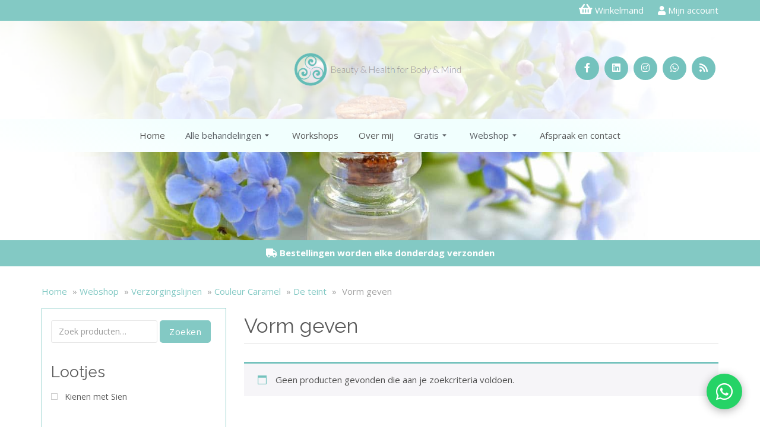

--- FILE ---
content_type: text/html; charset=UTF-8
request_url: https://puurchantel.nl/product-categorie/couleur-caramel/de-teint/vorm-geven/
body_size: 19517
content:

<!doctype html>
<html lang="nl-NL">
  <head>
  <meta charset="utf-8">
  <meta http-equiv="x-ua-compatible" content="ie=edge">
  <meta name="viewport" content="width=device-width, initial-scale=1">
  <meta name='robots' content='index, follow, max-image-preview:large, max-snippet:-1, max-video-preview:-1' />

	<!-- This site is optimized with the Yoast SEO plugin v26.6 - https://yoast.com/wordpress/plugins/seo/ -->
	<title>Vorm geven Archieven - Puur Chantel | Schoonheidssalon Dordrecht</title>
	<link rel="canonical" href="https://puurchantel.nl/product-categorie/verzorgingslijnen/couleur-caramel/de-teint/vorm-geven/" />
	<meta property="og:locale" content="nl_NL" />
	<meta property="og:type" content="article" />
	<meta property="og:title" content="Vorm geven Archieven - Puur Chantel | Schoonheidssalon Dordrecht" />
	<meta property="og:url" content="https://puurchantel.nl/product-categorie/verzorgingslijnen/couleur-caramel/de-teint/vorm-geven/" />
	<meta property="og:site_name" content="Puur Chantel | Schoonheidssalon Dordrecht" />
	<meta name="twitter:card" content="summary_large_image" />
	<script type="application/ld+json" class="yoast-schema-graph">{"@context":"https://schema.org","@graph":[{"@type":"CollectionPage","@id":"https://puurchantel.nl/product-categorie/verzorgingslijnen/couleur-caramel/de-teint/vorm-geven/","url":"https://puurchantel.nl/product-categorie/verzorgingslijnen/couleur-caramel/de-teint/vorm-geven/","name":"Vorm geven Archieven - Puur Chantel | Schoonheidssalon Dordrecht","isPartOf":{"@id":"https://puurchantel.nl/#website"},"breadcrumb":{"@id":"https://puurchantel.nl/product-categorie/verzorgingslijnen/couleur-caramel/de-teint/vorm-geven/#breadcrumb"},"inLanguage":"nl-NL"},{"@type":"BreadcrumbList","@id":"https://puurchantel.nl/product-categorie/verzorgingslijnen/couleur-caramel/de-teint/vorm-geven/#breadcrumb","itemListElement":[{"@type":"ListItem","position":1,"name":"Home","item":"https://puurchantel.nl/"},{"@type":"ListItem","position":2,"name":"Webshop","item":"https://puurchantel.nl/webshop/"},{"@type":"ListItem","position":3,"name":"Verzorgingslijnen","item":"https://puurchantel.nl/product-categorie/verzorgingslijnen/"},{"@type":"ListItem","position":4,"name":"Couleur Caramel","item":"https://puurchantel.nl/product-categorie/verzorgingslijnen/couleur-caramel/"},{"@type":"ListItem","position":5,"name":"De teint","item":"https://puurchantel.nl/product-categorie/verzorgingslijnen/couleur-caramel/de-teint/"},{"@type":"ListItem","position":6,"name":"Vorm geven"}]},{"@type":"WebSite","@id":"https://puurchantel.nl/#website","url":"https://puurchantel.nl/","name":"Puur Chantel | Schoonheidssalon Dordrecht","description":"","potentialAction":[{"@type":"SearchAction","target":{"@type":"EntryPoint","urlTemplate":"https://puurchantel.nl/?s={search_term_string}"},"query-input":{"@type":"PropertyValueSpecification","valueRequired":true,"valueName":"search_term_string"}}],"inLanguage":"nl-NL"}]}</script>
	<!-- / Yoast SEO plugin. -->


		<!-- This site uses the Google Analytics by MonsterInsights plugin v9.11.0 - Using Analytics tracking - https://www.monsterinsights.com/ -->
							<script src="//www.googletagmanager.com/gtag/js?id=G-JGL0L5TS98"  data-cfasync="false" data-wpfc-render="false" type="text/javascript" async></script>
			<script data-cfasync="false" data-wpfc-render="false" type="text/javascript">
				var mi_version = '9.11.0';
				var mi_track_user = true;
				var mi_no_track_reason = '';
								var MonsterInsightsDefaultLocations = {"page_location":"https:\/\/puurchantel.nl\/product-categorie\/couleur-caramel\/de-teint\/vorm-geven\/"};
								if ( typeof MonsterInsightsPrivacyGuardFilter === 'function' ) {
					var MonsterInsightsLocations = (typeof MonsterInsightsExcludeQuery === 'object') ? MonsterInsightsPrivacyGuardFilter( MonsterInsightsExcludeQuery ) : MonsterInsightsPrivacyGuardFilter( MonsterInsightsDefaultLocations );
				} else {
					var MonsterInsightsLocations = (typeof MonsterInsightsExcludeQuery === 'object') ? MonsterInsightsExcludeQuery : MonsterInsightsDefaultLocations;
				}

								var disableStrs = [
										'ga-disable-G-JGL0L5TS98',
									];

				/* Function to detect opted out users */
				function __gtagTrackerIsOptedOut() {
					for (var index = 0; index < disableStrs.length; index++) {
						if (document.cookie.indexOf(disableStrs[index] + '=true') > -1) {
							return true;
						}
					}

					return false;
				}

				/* Disable tracking if the opt-out cookie exists. */
				if (__gtagTrackerIsOptedOut()) {
					for (var index = 0; index < disableStrs.length; index++) {
						window[disableStrs[index]] = true;
					}
				}

				/* Opt-out function */
				function __gtagTrackerOptout() {
					for (var index = 0; index < disableStrs.length; index++) {
						document.cookie = disableStrs[index] + '=true; expires=Thu, 31 Dec 2099 23:59:59 UTC; path=/';
						window[disableStrs[index]] = true;
					}
				}

				if ('undefined' === typeof gaOptout) {
					function gaOptout() {
						__gtagTrackerOptout();
					}
				}
								window.dataLayer = window.dataLayer || [];

				window.MonsterInsightsDualTracker = {
					helpers: {},
					trackers: {},
				};
				if (mi_track_user) {
					function __gtagDataLayer() {
						dataLayer.push(arguments);
					}

					function __gtagTracker(type, name, parameters) {
						if (!parameters) {
							parameters = {};
						}

						if (parameters.send_to) {
							__gtagDataLayer.apply(null, arguments);
							return;
						}

						if (type === 'event') {
														parameters.send_to = monsterinsights_frontend.v4_id;
							var hookName = name;
							if (typeof parameters['event_category'] !== 'undefined') {
								hookName = parameters['event_category'] + ':' + name;
							}

							if (typeof MonsterInsightsDualTracker.trackers[hookName] !== 'undefined') {
								MonsterInsightsDualTracker.trackers[hookName](parameters);
							} else {
								__gtagDataLayer('event', name, parameters);
							}
							
						} else {
							__gtagDataLayer.apply(null, arguments);
						}
					}

					__gtagTracker('js', new Date());
					__gtagTracker('set', {
						'developer_id.dZGIzZG': true,
											});
					if ( MonsterInsightsLocations.page_location ) {
						__gtagTracker('set', MonsterInsightsLocations);
					}
										__gtagTracker('config', 'G-JGL0L5TS98', {"forceSSL":"true","anonymize_ip":"true"} );
										window.gtag = __gtagTracker;										(function () {
						/* https://developers.google.com/analytics/devguides/collection/analyticsjs/ */
						/* ga and __gaTracker compatibility shim. */
						var noopfn = function () {
							return null;
						};
						var newtracker = function () {
							return new Tracker();
						};
						var Tracker = function () {
							return null;
						};
						var p = Tracker.prototype;
						p.get = noopfn;
						p.set = noopfn;
						p.send = function () {
							var args = Array.prototype.slice.call(arguments);
							args.unshift('send');
							__gaTracker.apply(null, args);
						};
						var __gaTracker = function () {
							var len = arguments.length;
							if (len === 0) {
								return;
							}
							var f = arguments[len - 1];
							if (typeof f !== 'object' || f === null || typeof f.hitCallback !== 'function') {
								if ('send' === arguments[0]) {
									var hitConverted, hitObject = false, action;
									if ('event' === arguments[1]) {
										if ('undefined' !== typeof arguments[3]) {
											hitObject = {
												'eventAction': arguments[3],
												'eventCategory': arguments[2],
												'eventLabel': arguments[4],
												'value': arguments[5] ? arguments[5] : 1,
											}
										}
									}
									if ('pageview' === arguments[1]) {
										if ('undefined' !== typeof arguments[2]) {
											hitObject = {
												'eventAction': 'page_view',
												'page_path': arguments[2],
											}
										}
									}
									if (typeof arguments[2] === 'object') {
										hitObject = arguments[2];
									}
									if (typeof arguments[5] === 'object') {
										Object.assign(hitObject, arguments[5]);
									}
									if ('undefined' !== typeof arguments[1].hitType) {
										hitObject = arguments[1];
										if ('pageview' === hitObject.hitType) {
											hitObject.eventAction = 'page_view';
										}
									}
									if (hitObject) {
										action = 'timing' === arguments[1].hitType ? 'timing_complete' : hitObject.eventAction;
										hitConverted = mapArgs(hitObject);
										__gtagTracker('event', action, hitConverted);
									}
								}
								return;
							}

							function mapArgs(args) {
								var arg, hit = {};
								var gaMap = {
									'eventCategory': 'event_category',
									'eventAction': 'event_action',
									'eventLabel': 'event_label',
									'eventValue': 'event_value',
									'nonInteraction': 'non_interaction',
									'timingCategory': 'event_category',
									'timingVar': 'name',
									'timingValue': 'value',
									'timingLabel': 'event_label',
									'page': 'page_path',
									'location': 'page_location',
									'title': 'page_title',
									'referrer' : 'page_referrer',
								};
								for (arg in args) {
																		if (!(!args.hasOwnProperty(arg) || !gaMap.hasOwnProperty(arg))) {
										hit[gaMap[arg]] = args[arg];
									} else {
										hit[arg] = args[arg];
									}
								}
								return hit;
							}

							try {
								f.hitCallback();
							} catch (ex) {
							}
						};
						__gaTracker.create = newtracker;
						__gaTracker.getByName = newtracker;
						__gaTracker.getAll = function () {
							return [];
						};
						__gaTracker.remove = noopfn;
						__gaTracker.loaded = true;
						window['__gaTracker'] = __gaTracker;
					})();
									} else {
										console.log("");
					(function () {
						function __gtagTracker() {
							return null;
						}

						window['__gtagTracker'] = __gtagTracker;
						window['gtag'] = __gtagTracker;
					})();
									}
			</script>
							<!-- / Google Analytics by MonsterInsights -->
		<style id='wp-img-auto-sizes-contain-inline-css' type='text/css'>
img:is([sizes=auto i],[sizes^="auto," i]){contain-intrinsic-size:3000px 1500px}
/*# sourceURL=wp-img-auto-sizes-contain-inline-css */
</style>
<link rel='stylesheet' id='wc-points-and-rewards-blocks-integration-css' href='https://puurchantel.nl/wp-content/plugins/woocommerce-points-and-rewards/build/style-index.css?ver=1.8.18' type='text/css' media='all' />
<style id='classic-theme-styles-inline-css' type='text/css'>
/*! This file is auto-generated */
.wp-block-button__link{color:#fff;background-color:#32373c;border-radius:9999px;box-shadow:none;text-decoration:none;padding:calc(.667em + 2px) calc(1.333em + 2px);font-size:1.125em}.wp-block-file__button{background:#32373c;color:#fff;text-decoration:none}
/*# sourceURL=/wp-includes/css/classic-themes.min.css */
</style>
<link rel='stylesheet' id='woocommerce-layout-css' href='https://puurchantel.nl/wp-content/plugins/woocommerce/assets/css/woocommerce-layout.css?ver=10.4.3' type='text/css' media='all' />
<link rel='stylesheet' id='woocommerce-smallscreen-css' href='https://puurchantel.nl/wp-content/plugins/woocommerce/assets/css/woocommerce-smallscreen.css?ver=10.4.3' type='text/css' media='only screen and (max-width: 768px)' />
<link rel='stylesheet' id='woocommerce-general-css' href='https://puurchantel.nl/wp-content/plugins/woocommerce/assets/css/woocommerce.css?ver=10.4.3' type='text/css' media='all' />
<style id='woocommerce-inline-inline-css' type='text/css'>
.woocommerce form .form-row .required { visibility: visible; }
/*# sourceURL=woocommerce-inline-inline-css */
</style>
<link rel='preload' as='font' type='font/woff2' crossorigin='anonymous' id='tinvwl-webfont-font-css' href='https://puurchantel.nl/wp-content/plugins/ti-woocommerce-wishlist/assets/fonts/tinvwl-webfont.woff2?ver=xu2uyi'  media='all' />
<link rel='stylesheet' id='tinvwl-webfont-css' href='https://puurchantel.nl/wp-content/plugins/ti-woocommerce-wishlist/assets/css/webfont.min.css?ver=2.11.1' type='text/css' media='all' />
<link rel='stylesheet' id='tinvwl-css' href='https://puurchantel.nl/wp-content/plugins/ti-woocommerce-wishlist/assets/css/public.min.css?ver=2.11.1' type='text/css' media='all' />
<link rel='stylesheet' id='mollie-applepaydirect-css' href='https://puurchantel.nl/wp-content/plugins/mollie-payments-for-woocommerce/public/css/mollie-applepaydirect.min.css?ver=1767694575' type='text/css' media='screen' />
<link rel='stylesheet' id='sage/css-css' href='https://puurchantel.nl/wp-content/themes/netbeauty/dist/styles/main-36f79097ff.css' type='text/css' media='all' />
<link rel='stylesheet' id='sage/custom-css-css' href='https://puurchantel.nl/wp-content/cache/busting/333/wp-content/themes/netbeauty/lib/custom-styles.css.css' type='text/css' media='all' />
<link rel='stylesheet' id='prdctfltr-css' href='https://puurchantel.nl/wp-content/plugins/prdctfltr/includes/css/styles.css?ver=8.3.0' type='text/css' media='all' />
<style id='rocket-lazyload-inline-css' type='text/css'>
.rll-youtube-player{position:relative;padding-bottom:56.23%;height:0;overflow:hidden;max-width:100%;}.rll-youtube-player:focus-within{outline: 2px solid currentColor;outline-offset: 5px;}.rll-youtube-player iframe{position:absolute;top:0;left:0;width:100%;height:100%;z-index:100;background:0 0}.rll-youtube-player img{bottom:0;display:block;left:0;margin:auto;max-width:100%;width:100%;position:absolute;right:0;top:0;border:none;height:auto;-webkit-transition:.4s all;-moz-transition:.4s all;transition:.4s all}.rll-youtube-player img:hover{-webkit-filter:brightness(75%)}.rll-youtube-player .play{height:100%;width:100%;left:0;top:0;position:absolute;background:url(https://puurchantel.nl/wp-content/plugins/wp-rocket/assets/img/youtube.png) no-repeat center;background-color: transparent !important;cursor:pointer;border:none;}
/*# sourceURL=rocket-lazyload-inline-css */
</style>
<script type="text/template" id="tmpl-variation-template">
	<div class="woocommerce-variation-description">{{{ data.variation.variation_description }}}</div>
	<div class="woocommerce-variation-price">{{{ data.variation.price_html }}}</div>
	<div class="woocommerce-variation-availability">{{{ data.variation.availability_html }}}</div>
</script>
<script type="text/template" id="tmpl-unavailable-variation-template">
	<p role="alert">Dit product is niet beschikbaar. Kies een andere combinatie.</p>
</script>
<script  src="https://puurchantel.nl/wp-includes/js/jquery/jquery.min.js?ver=3.7.1" id="jquery-core-js"></script>
<script  src="https://puurchantel.nl/wp-includes/js/jquery/jquery-migrate.min.js?ver=3.4.1" id="jquery-migrate-js"></script>
<script  src="https://puurchantel.nl/wp-includes/js/underscore.min.js?ver=1.13.7" id="underscore-js"></script>
<script type="text/javascript" id="wp-util-js-extra">
/* <![CDATA[ */
var _wpUtilSettings = {"ajax":{"url":"/wp-admin/admin-ajax.php"}};
//# sourceURL=wp-util-js-extra
/* ]]> */
</script>
<script  src="https://puurchantel.nl/wp-includes/js/wp-util.min.js?ver=6.9" id="wp-util-js"></script>
<script  src="https://puurchantel.nl/wp-content/plugins/woocommerce/assets/js/jquery-blockui/jquery.blockUI.min.js?ver=2.7.0-wc.10.4.3" id="wc-jquery-blockui-js" data-wp-strategy="defer"></script>
<script  src="https://puurchantel.nl/wp-content/plugins/google-analytics-for-wordpress/assets/js/frontend-gtag.min.js?ver=9.11.0" id="monsterinsights-frontend-script-js" async="async" data-wp-strategy="async"></script>
<script data-cfasync="false" data-wpfc-render="false" type="text/javascript" id='monsterinsights-frontend-script-js-extra'>/* <![CDATA[ */
var monsterinsights_frontend = {"js_events_tracking":"true","download_extensions":"doc,pdf,ppt,zip,xls,docx,pptx,xlsx","inbound_paths":"[]","home_url":"https:\/\/puurchantel.nl","hash_tracking":"false","v4_id":"G-JGL0L5TS98"};/* ]]> */
</script>
<script type="text/javascript" id="wc-add-to-cart-js-extra">
/* <![CDATA[ */
var wc_add_to_cart_params = {"ajax_url":"/wp-admin/admin-ajax.php","wc_ajax_url":"/?wc-ajax=%%endpoint%%","i18n_view_cart":"Bekijk winkelwagen","cart_url":"https://puurchantel.nl/winkelmand/","is_cart":"","cart_redirect_after_add":"no"};
//# sourceURL=wc-add-to-cart-js-extra
/* ]]> */
</script>
<script  src="https://puurchantel.nl/wp-content/plugins/woocommerce/assets/js/frontend/add-to-cart.min.js?ver=10.4.3" id="wc-add-to-cart-js" defer="defer" data-wp-strategy="defer"></script>
<script  src="https://puurchantel.nl/wp-content/plugins/woocommerce/assets/js/js-cookie/js.cookie.min.js?ver=2.1.4-wc.10.4.3" id="wc-js-cookie-js" data-wp-strategy="defer"></script>
<script type="text/javascript" id="woocommerce-js-extra">
/* <![CDATA[ */
var woocommerce_params = {"ajax_url":"/wp-admin/admin-ajax.php","wc_ajax_url":"/?wc-ajax=%%endpoint%%","i18n_password_show":"Wachtwoord weergeven","i18n_password_hide":"Wachtwoord verbergen"};
//# sourceURL=woocommerce-js-extra
/* ]]> */
</script>
<script  src="https://puurchantel.nl/wp-content/plugins/woocommerce/assets/js/frontend/woocommerce.min.js?ver=10.4.3" id="woocommerce-js" defer="defer" data-wp-strategy="defer"></script>
<link rel="https://api.w.org/" href="https://puurchantel.nl/wp-json/" /><link rel="alternate" title="JSON" type="application/json" href="https://puurchantel.nl/wp-json/wp/v2/product_cat/97" /><script type='application/ld+json'>
{
"@context": "http://www.schema.org",
"@type": "BeautySalon",
"name": "Puur Chantel",
"email": "info@puurchantel.nl",
"url": "https://puurchantel.nl",
"logo": "https://puurchantel.nl/wp-content/uploads/sites/333/2019/10/logo-transsparant.png",
"image": "https://puurchantel.nl/wp-content/uploads/sites/333/2019/10/header-afbeelding-2-1.jpg",
"description": "",
"address": {
	"@type": "PostalAddress",
	"streetAddress": "Van Ravesteyn-Erf 148 ",
	"addressLocality": "Dordrecht",
	"postalCode": "3315 DK",
	"addressCountry": "Nederland"
}
}
</script>
	 <link rel="dns-prefetch" href="//fonts.googleapis.com" />
  <link rel="dns-prefetch" href="//googltagmanager.com" />
  <link rel="dns-prefetch" href="//google-analytics.com" />
  <link href="https://fonts.gstatic.com" crossorigin rel="preconnect" /><link rel="dns-prefetch" href="//www.facebook.com" /><link rel="dns-prefetch" href="//connect.facebook.net" /><link rel="shortcut icon" href="https://puurchantel.nl/wp-content/uploads/sites/333/2019/10/favicon-150x150.png" ><script>
jQuery( document ).ready(function() {
jQuery( '.social-media ul' ).append('<li><a href="https://aroma4friends.home.blog/" target="_blank"><i class="fa fa-rss"></i></a></li>');
});
</script>

<script>
jQuery( document ).ready(function() {
jQuery( '.single-post section.page div.content' ).append('<div class="blogeind"> <img class="alignnone size-medium wp-image-1407" src="https://puurchantel.nl/wp-content/uploads/sites/333/2021/02/liefs-Chantel-300x300.png" alt="" width="300" height="300" /> <div class="ebookblog"> <h3>Gratis Zelfzorg Checklist</h3> <p><strong>Een zachte start van je dag voor meer rust, energie en een stralende huid</strong></p><p>Voel je je vaak gehaast, overweldigd en aan het eind van de dag… leeg? Deze checklist helpt je om je dag te starten met zachtheid, aandacht en liefde. Zonder to-do lijst of schuldgevoel.</p> <p><a class="btn btn-primary" href="/gratis-zelfzorg-checklist/">Download hier</a></p></div>');
});
</script>


<meta name="facebook-domain-verification" content="rzi7rfxn61ipkte51xfpozy5q90zcx" />

<!-- Facebook Pixel Code -->
<script>
!function(f,b,e,v,n,t,s)
{if(f.fbq)return;n=f.fbq=function(){n.callMethod?
n.callMethod.apply(n,arguments):n.queue.push(arguments)};
if(!f._fbq)f._fbq=n;n.push=n;n.loaded=!0;n.version='2.0';
n.queue=[];t=b.createElement(e);t.async=!0;
t.src=v;s=b.getElementsByTagName(e)[0];
s.parentNode.insertBefore(t,s)}(window, document,'script',
'https://connect.facebook.net/en_US/fbevents.js');
fbq('init', '456463325707340');
fbq('track', 'PageView');
</script>
<noscript><img height="1" width="1" style="display:none"
src="https://www.facebook.com/tr?id=456463325707340&ev=PageView&noscript=1"
/></noscript>
<!-- End Facebook Pixel Code -->	<noscript><style>.woocommerce-product-gallery{ opacity: 1 !important; }</style></noscript>
	<meta name="generator" content="XforWooCommerce.com - Product Filter for WooCommerce"/><noscript><style id="rocket-lazyload-nojs-css">.rll-youtube-player, [data-lazy-src]{display:none !important;}</style></noscript><style id='global-styles-inline-css' type='text/css'>
:root{--wp--preset--aspect-ratio--square: 1;--wp--preset--aspect-ratio--4-3: 4/3;--wp--preset--aspect-ratio--3-4: 3/4;--wp--preset--aspect-ratio--3-2: 3/2;--wp--preset--aspect-ratio--2-3: 2/3;--wp--preset--aspect-ratio--16-9: 16/9;--wp--preset--aspect-ratio--9-16: 9/16;--wp--preset--color--black: #000000;--wp--preset--color--cyan-bluish-gray: #abb8c3;--wp--preset--color--white: #ffffff;--wp--preset--color--pale-pink: #f78da7;--wp--preset--color--vivid-red: #cf2e2e;--wp--preset--color--luminous-vivid-orange: #ff6900;--wp--preset--color--luminous-vivid-amber: #fcb900;--wp--preset--color--light-green-cyan: #7bdcb5;--wp--preset--color--vivid-green-cyan: #00d084;--wp--preset--color--pale-cyan-blue: #8ed1fc;--wp--preset--color--vivid-cyan-blue: #0693e3;--wp--preset--color--vivid-purple: #9b51e0;--wp--preset--gradient--vivid-cyan-blue-to-vivid-purple: linear-gradient(135deg,rgb(6,147,227) 0%,rgb(155,81,224) 100%);--wp--preset--gradient--light-green-cyan-to-vivid-green-cyan: linear-gradient(135deg,rgb(122,220,180) 0%,rgb(0,208,130) 100%);--wp--preset--gradient--luminous-vivid-amber-to-luminous-vivid-orange: linear-gradient(135deg,rgb(252,185,0) 0%,rgb(255,105,0) 100%);--wp--preset--gradient--luminous-vivid-orange-to-vivid-red: linear-gradient(135deg,rgb(255,105,0) 0%,rgb(207,46,46) 100%);--wp--preset--gradient--very-light-gray-to-cyan-bluish-gray: linear-gradient(135deg,rgb(238,238,238) 0%,rgb(169,184,195) 100%);--wp--preset--gradient--cool-to-warm-spectrum: linear-gradient(135deg,rgb(74,234,220) 0%,rgb(151,120,209) 20%,rgb(207,42,186) 40%,rgb(238,44,130) 60%,rgb(251,105,98) 80%,rgb(254,248,76) 100%);--wp--preset--gradient--blush-light-purple: linear-gradient(135deg,rgb(255,206,236) 0%,rgb(152,150,240) 100%);--wp--preset--gradient--blush-bordeaux: linear-gradient(135deg,rgb(254,205,165) 0%,rgb(254,45,45) 50%,rgb(107,0,62) 100%);--wp--preset--gradient--luminous-dusk: linear-gradient(135deg,rgb(255,203,112) 0%,rgb(199,81,192) 50%,rgb(65,88,208) 100%);--wp--preset--gradient--pale-ocean: linear-gradient(135deg,rgb(255,245,203) 0%,rgb(182,227,212) 50%,rgb(51,167,181) 100%);--wp--preset--gradient--electric-grass: linear-gradient(135deg,rgb(202,248,128) 0%,rgb(113,206,126) 100%);--wp--preset--gradient--midnight: linear-gradient(135deg,rgb(2,3,129) 0%,rgb(40,116,252) 100%);--wp--preset--font-size--small: 13px;--wp--preset--font-size--medium: 20px;--wp--preset--font-size--large: 36px;--wp--preset--font-size--x-large: 42px;--wp--preset--spacing--20: 0.44rem;--wp--preset--spacing--30: 0.67rem;--wp--preset--spacing--40: 1rem;--wp--preset--spacing--50: 1.5rem;--wp--preset--spacing--60: 2.25rem;--wp--preset--spacing--70: 3.38rem;--wp--preset--spacing--80: 5.06rem;--wp--preset--shadow--natural: 6px 6px 9px rgba(0, 0, 0, 0.2);--wp--preset--shadow--deep: 12px 12px 50px rgba(0, 0, 0, 0.4);--wp--preset--shadow--sharp: 6px 6px 0px rgba(0, 0, 0, 0.2);--wp--preset--shadow--outlined: 6px 6px 0px -3px rgb(255, 255, 255), 6px 6px rgb(0, 0, 0);--wp--preset--shadow--crisp: 6px 6px 0px rgb(0, 0, 0);}:where(.is-layout-flex){gap: 0.5em;}:where(.is-layout-grid){gap: 0.5em;}body .is-layout-flex{display: flex;}.is-layout-flex{flex-wrap: wrap;align-items: center;}.is-layout-flex > :is(*, div){margin: 0;}body .is-layout-grid{display: grid;}.is-layout-grid > :is(*, div){margin: 0;}:where(.wp-block-columns.is-layout-flex){gap: 2em;}:where(.wp-block-columns.is-layout-grid){gap: 2em;}:where(.wp-block-post-template.is-layout-flex){gap: 1.25em;}:where(.wp-block-post-template.is-layout-grid){gap: 1.25em;}.has-black-color{color: var(--wp--preset--color--black) !important;}.has-cyan-bluish-gray-color{color: var(--wp--preset--color--cyan-bluish-gray) !important;}.has-white-color{color: var(--wp--preset--color--white) !important;}.has-pale-pink-color{color: var(--wp--preset--color--pale-pink) !important;}.has-vivid-red-color{color: var(--wp--preset--color--vivid-red) !important;}.has-luminous-vivid-orange-color{color: var(--wp--preset--color--luminous-vivid-orange) !important;}.has-luminous-vivid-amber-color{color: var(--wp--preset--color--luminous-vivid-amber) !important;}.has-light-green-cyan-color{color: var(--wp--preset--color--light-green-cyan) !important;}.has-vivid-green-cyan-color{color: var(--wp--preset--color--vivid-green-cyan) !important;}.has-pale-cyan-blue-color{color: var(--wp--preset--color--pale-cyan-blue) !important;}.has-vivid-cyan-blue-color{color: var(--wp--preset--color--vivid-cyan-blue) !important;}.has-vivid-purple-color{color: var(--wp--preset--color--vivid-purple) !important;}.has-black-background-color{background-color: var(--wp--preset--color--black) !important;}.has-cyan-bluish-gray-background-color{background-color: var(--wp--preset--color--cyan-bluish-gray) !important;}.has-white-background-color{background-color: var(--wp--preset--color--white) !important;}.has-pale-pink-background-color{background-color: var(--wp--preset--color--pale-pink) !important;}.has-vivid-red-background-color{background-color: var(--wp--preset--color--vivid-red) !important;}.has-luminous-vivid-orange-background-color{background-color: var(--wp--preset--color--luminous-vivid-orange) !important;}.has-luminous-vivid-amber-background-color{background-color: var(--wp--preset--color--luminous-vivid-amber) !important;}.has-light-green-cyan-background-color{background-color: var(--wp--preset--color--light-green-cyan) !important;}.has-vivid-green-cyan-background-color{background-color: var(--wp--preset--color--vivid-green-cyan) !important;}.has-pale-cyan-blue-background-color{background-color: var(--wp--preset--color--pale-cyan-blue) !important;}.has-vivid-cyan-blue-background-color{background-color: var(--wp--preset--color--vivid-cyan-blue) !important;}.has-vivid-purple-background-color{background-color: var(--wp--preset--color--vivid-purple) !important;}.has-black-border-color{border-color: var(--wp--preset--color--black) !important;}.has-cyan-bluish-gray-border-color{border-color: var(--wp--preset--color--cyan-bluish-gray) !important;}.has-white-border-color{border-color: var(--wp--preset--color--white) !important;}.has-pale-pink-border-color{border-color: var(--wp--preset--color--pale-pink) !important;}.has-vivid-red-border-color{border-color: var(--wp--preset--color--vivid-red) !important;}.has-luminous-vivid-orange-border-color{border-color: var(--wp--preset--color--luminous-vivid-orange) !important;}.has-luminous-vivid-amber-border-color{border-color: var(--wp--preset--color--luminous-vivid-amber) !important;}.has-light-green-cyan-border-color{border-color: var(--wp--preset--color--light-green-cyan) !important;}.has-vivid-green-cyan-border-color{border-color: var(--wp--preset--color--vivid-green-cyan) !important;}.has-pale-cyan-blue-border-color{border-color: var(--wp--preset--color--pale-cyan-blue) !important;}.has-vivid-cyan-blue-border-color{border-color: var(--wp--preset--color--vivid-cyan-blue) !important;}.has-vivid-purple-border-color{border-color: var(--wp--preset--color--vivid-purple) !important;}.has-vivid-cyan-blue-to-vivid-purple-gradient-background{background: var(--wp--preset--gradient--vivid-cyan-blue-to-vivid-purple) !important;}.has-light-green-cyan-to-vivid-green-cyan-gradient-background{background: var(--wp--preset--gradient--light-green-cyan-to-vivid-green-cyan) !important;}.has-luminous-vivid-amber-to-luminous-vivid-orange-gradient-background{background: var(--wp--preset--gradient--luminous-vivid-amber-to-luminous-vivid-orange) !important;}.has-luminous-vivid-orange-to-vivid-red-gradient-background{background: var(--wp--preset--gradient--luminous-vivid-orange-to-vivid-red) !important;}.has-very-light-gray-to-cyan-bluish-gray-gradient-background{background: var(--wp--preset--gradient--very-light-gray-to-cyan-bluish-gray) !important;}.has-cool-to-warm-spectrum-gradient-background{background: var(--wp--preset--gradient--cool-to-warm-spectrum) !important;}.has-blush-light-purple-gradient-background{background: var(--wp--preset--gradient--blush-light-purple) !important;}.has-blush-bordeaux-gradient-background{background: var(--wp--preset--gradient--blush-bordeaux) !important;}.has-luminous-dusk-gradient-background{background: var(--wp--preset--gradient--luminous-dusk) !important;}.has-pale-ocean-gradient-background{background: var(--wp--preset--gradient--pale-ocean) !important;}.has-electric-grass-gradient-background{background: var(--wp--preset--gradient--electric-grass) !important;}.has-midnight-gradient-background{background: var(--wp--preset--gradient--midnight) !important;}.has-small-font-size{font-size: var(--wp--preset--font-size--small) !important;}.has-medium-font-size{font-size: var(--wp--preset--font-size--medium) !important;}.has-large-font-size{font-size: var(--wp--preset--font-size--large) !important;}.has-x-large-font-size{font-size: var(--wp--preset--font-size--x-large) !important;}
/*# sourceURL=global-styles-inline-css */
</style>
<link rel='stylesheet' id='wc-blocks-style-css' href='https://puurchantel.nl/wp-content/plugins/woocommerce/assets/client/blocks/wc-blocks.css?ver=wc-10.4.3' type='text/css' media='all' />
</head>
  <body data-rsssl=1 class="archive tax-product_cat term-vorm-geven term-97 wp-theme-netbeauty theme-netbeauty woocommerce woocommerce-page woocommerce-no-js tinvwl-theme-style sidebar-primary role-none prdctfltr-ajax prdctfltr-shop">
    <!--[if IE]>
      <div class="alert alert-warning">
        You are using an <strong>outdated</strong> browser. Please <a href="http://browsehappy.com/">upgrade your browser</a> to improve your experience.      </div>
    <![endif]-->
    
<header>

    
    <div class="shop_topbar text-right">
    <div class="container">
            <a href="https://puurchantel.nl/winkelmand/">
        
  <span class="cartcountericon position-relative">
    <i class="fas fa-shopping-basket"></i>
    <span class="cartcounter "></span>
  </span>

          Winkelmand      </a>

      <a href="https://puurchantel.nl/mijn-account/">
        <i class="fa fa-user"></i>
        Mijn account      </a>
    </div>
  </div>

  <div class="wrapper center">
    <div class="header">
  <div class="container">

    <div class="row">
      <div class="col-xs-48">
        <div class="holder">
          <div class="wrapper">
            <a href="https://puurchantel.nl/">
              <img width="300" height="66" src="https://puurchantel.nl/wp-content/uploads/sites/333/2019/10/logo-transsparant-300x66.png" class="logo" alt="" decoding="async" srcset="https://puurchantel.nl/wp-content/uploads/sites/333/2019/10/logo-transsparant-300x66.png 300w, https://puurchantel.nl/wp-content/uploads/sites/333/2019/10/logo-transsparant-250x55.png 250w, https://puurchantel.nl/wp-content/uploads/sites/333/2019/10/logo-transsparant.png 462w" sizes="(max-width: 300px) 100vw, 300px" />            </a>
          </div>
        </div>

                          <div class="cta social">
            <div class="holder">
              <div class="wrapper">

                                <div class="social-media visible-md visible-lg">
                    
<ul class="list-inline">

        <li>
      <a href="https://www.facebook.com/beautybodymind" target="_blank">
        <i class="fab fa-facebook-f"></i>
      </a>
    </li>
  
    
        <li>
      <a href="https://www.linkedin.com/in/chantel-van-eijsden-21056864?originalSubdomain=nl" target="_blank">
        <i class="fab fa-linkedin"></i>
      </a>
    </li>
  
    
    
        <li>
      <a href="https://www.instagram.com/beautybodymind/" target="_blank">
        <i class="fab fa-instagram"></i>
      </a>
    </li>
  
    
        <li>
      <a href="https://wa.me/3771" target="_blank">
        <i class="fab fa-whatsapp"></i>
      </a>
    </li>
  
    </ul>
                  </div>

                  
              </div>
            </div>
          </div>
        
      </div>
    </div>

  </div>
</div>
<nav class="navbar navbar-default type-default">
    <div class="container">
  
    <div class="navbar-header">
      <div class="holder">
        <div class="wrapper">

          <button type="button" class="navbar-toggle default" data-toggle="collapse" data-target=".navbar-collapse" aria-expanded="false" aria-controls="navbarCollapse">
            <i class="fas fa-bars" aria-hidden="true"></i>
          </button>

        </div>
      </div>
    </div>

    <div class="navbar-collapse collapse" id="navbarCollapse">
      <div class="menu-primaire-navigatie-container"><ul id="primary_navigation" class="nav navbar-nav"><li id="menu-item-4" class="menu-item menu-item-type-custom menu-item-object-custom menu-item-4"><a title="Home" href="/">Home</a></li>
<li id="menu-item-544" class="menu-item menu-item-type-post_type menu-item-object-page menu-item-has-children menu-item-544 dropdown"><a title="Alle behandelingen" href="https://puurchantel.nl/alle-behandelingen/" data-toggle="dropdown" data-hover="dropdown" class="dropdown-toggle" aria-haspopup="true" data-close-others="true">Alle behandelingen <span class="caret"></span></a>
<ul role="menu" class=" dropdown-menu">
	<li id="menu-item-4782" class="menu-item menu-item-type-taxonomy menu-item-object-behandelingen-categorie menu-item-4782"><a title="Huidbehandelingen" href="https://puurchantel.nl/behandelingen-categorie/huidbehandelingen/">Huidbehandelingen</a></li>
	<li id="menu-item-4783" class="menu-item menu-item-type-taxonomy menu-item-object-behandelingen-categorie menu-item-4783"><a title="Lichaamsbehandelingen" href="https://puurchantel.nl/behandelingen-categorie/lichaamsbehandelingen/">Lichaamsbehandelingen</a></li>
</ul>
</li>
<li id="menu-item-565" class="menu-item menu-item-type-post_type menu-item-object-page menu-item-565"><a title="Workshops" href="https://puurchantel.nl/alle-behandelingen/workshops/">Workshops</a></li>
<li id="menu-item-613" class="menu-item menu-item-type-post_type menu-item-object-page menu-item-613"><a title="Over mij" href="https://puurchantel.nl/over-puur-chantel/">Over mij</a></li>
<li id="menu-item-1724" class="menu-item menu-item-type-custom menu-item-object-custom menu-item-has-children menu-item-1724 dropdown"><a title="Gratis" href="#" data-toggle="dropdown" data-hover="dropdown" class="dropdown-toggle" aria-haspopup="true" data-close-others="true">Gratis <span class="caret"></span></a>
<ul role="menu" class=" dropdown-menu">
	<li id="menu-item-561" class="menu-item menu-item-type-post_type menu-item-object-page menu-item-561"><a title="Gratis" href="https://puurchantel.nl/alle-behandelingen/gratis/">Gratis</a></li>
	<li id="menu-item-1012" class="menu-item menu-item-type-post_type menu-item-object-page menu-item-1012"><a title="E-book stralende huid" href="https://puurchantel.nl/ebook/">E-book stralende huid</a></li>
	<li id="menu-item-1731" class="menu-item menu-item-type-post_type menu-item-object-page menu-item-1731"><a title="E-book relaxte benen" href="https://puurchantel.nl/beauty-book-relaxte-benen/">E-book relaxte benen</a></li>
	<li id="menu-item-545" class="menu-item menu-item-type-post_type menu-item-object-page menu-item-545"><a title="Blog" href="https://puurchantel.nl/blog/">Blog</a></li>
	<li id="menu-item-5209" class="menu-item menu-item-type-taxonomy menu-item-object-category menu-item-5209"><a title="Recepten" href="https://puurchantel.nl/category/recepten/">Recepten</a></li>
</ul>
</li>
<li id="menu-item-4080" class="menu-item menu-item-type-post_type menu-item-object-page menu-item-has-children menu-item-4080 dropdown"><a title="Webshop" href="https://puurchantel.nl/winkel/" data-toggle="dropdown" data-hover="dropdown" class="dropdown-toggle" aria-haspopup="true" data-close-others="true">Webshop <span class="caret"></span></a>
<ul role="menu" class=" dropdown-menu">
	<li id="menu-item-4082" class="menu-item menu-item-type-taxonomy menu-item-object-product_cat menu-item-4082"><a title="Huidverzorging Lakshmi" href="https://puurchantel.nl/product-categorie/verzorgingslijnen/ayurveda-lakshmi/">Huidverzorging Lakshmi</a></li>
	<li id="menu-item-4081" class="menu-item menu-item-type-taxonomy menu-item-object-product_cat menu-item-4081"><a title="Detox tijd" href="https://puurchantel.nl/product-categorie/specifieke-verzorging/detox-tijd/">Detox tijd</a></li>
	<li id="menu-item-4092" class="menu-item menu-item-type-taxonomy menu-item-object-product_cat menu-item-4092"><a title="Zon, bad en deo" href="https://puurchantel.nl/product-categorie/specifieke-verzorging/natuurlijke-deodorant/">Zon, bad en deo</a></li>
	<li id="menu-item-4083" class="menu-item menu-item-type-taxonomy menu-item-object-product_cat menu-item-4083"><a title="Huidverzorgings merken" href="https://puurchantel.nl/product-categorie/verzorgingslijnen/altearah/">Huidverzorgings merken</a></li>
	<li id="menu-item-4087" class="menu-item menu-item-type-taxonomy menu-item-object-product_cat menu-item-4087"><a title="Start boxen" href="https://puurchantel.nl/product-categorie/extra/start/">Start boxen</a></li>
	<li id="menu-item-4091" class="menu-item menu-item-type-taxonomy menu-item-object-product_cat menu-item-4091"><a title="Workshops &amp; Challenges" href="https://puurchantel.nl/product-categorie/extra/workshops/">Workshops &amp; Challenges</a></li>
	<li id="menu-item-4085" class="menu-item menu-item-type-taxonomy menu-item-object-product_cat menu-item-4085"><a title="Rittenkaarten kado`s &amp; kadobonnen" href="https://puurchantel.nl/product-categorie/extra/kado/">Rittenkaarten kado`s &#038; kadobonnen</a></li>
</ul>
</li>
<li id="menu-item-22" class="menu-item menu-item-type-post_type menu-item-object-page menu-item-22"><a title="Afspraak en contact" href="https://puurchantel.nl/afspraak-en-contact/">Afspraak en contact</a></li>
</ul></div>      <div class="social-media visible-xs visisble-sm">
        
<ul class="list-inline">

        <li>
      <a href="https://www.facebook.com/beautybodymind" target="_blank">
        <i class="fab fa-facebook-f"></i>
      </a>
    </li>
  
    
        <li>
      <a href="https://www.linkedin.com/in/chantel-van-eijsden-21056864?originalSubdomain=nl" target="_blank">
        <i class="fab fa-linkedin"></i>
      </a>
    </li>
  
    
    
        <li>
      <a href="https://www.instagram.com/beautybodymind/" target="_blank">
        <i class="fab fa-instagram"></i>
      </a>
    </li>
  
    
        <li>
      <a href="https://wa.me/3771" target="_blank">
        <i class="fab fa-whatsapp"></i>
      </a>
    </li>
  
    </ul>
      </div>
    </div>

    </div>
  </nav>
  </div>

    <div class="shop_uspbar">
    <div class="container">
      <p style="margin-top: 9px; text-align: center;"><strong><i class="fas fa-truck"></i> Bestellingen worden elke donderdag verzonden</strong></p>
    </div>
  </div>

</header>

    <main>
      <section class="woocommerce">
  <div class="container">

    <div class="row">
      <div class="col-xs-48">
        
	<div class="breadcrumbs">
		<span id="breadcrumbs"><span><span><a href="https://puurchantel.nl/">Home</a></span> » <span><a href="https://puurchantel.nl/webshop/">Webshop</a></span> » <span><a href="https://puurchantel.nl/product-categorie/verzorgingslijnen/">Verzorgingslijnen</a></span> » <span><a href="https://puurchantel.nl/product-categorie/verzorgingslijnen/couleur-caramel/">Couleur Caramel</a></span> » <span><a href="https://puurchantel.nl/product-categorie/verzorgingslijnen/couleur-caramel/de-teint/">De teint</a></span> » <span class="breadcrumb_last" aria-current="page">Vorm geven</span></span></span>	</div>
      </div>
      <div class="clearfix"></div>

      <div class="col-xs-48 ">
                  <div class="row">
            <div class="col-md-14">
              <div class="collapse" id="filterCollapse">
                <section class="widget woocommerce_widget_cart-2 woocommerce widget_shopping_cart"><h3>Winkelmand</h3><div class="hide_cart_widget_if_empty"><div class="widget_shopping_cart_content"></div></div></section><section class="widget woocommerce_product_search-2 woocommerce widget_product_search"><form role="search" method="get" class="woocommerce-product-search" action="https://puurchantel.nl/">
	<label class="screen-reader-text" for="woocommerce-product-search-field-0">Zoeken naar:</label>
	<input type="search" id="woocommerce-product-search-field-0" class="search-field" placeholder="Zoek producten&hellip;" value="" name="s" />
	<button type="submit" value="Zoeken" class="">Zoeken</button>
	<input type="hidden" name="post_type" value="product" />
</form>
</section><section class="widget prdctfltr-2 prdctfltr-widget">




<div class="prdctfltr_wc prdctfltr_woocommerce woocommerce prdctfltr_wc_widget pf_default prdctfltr_always_visible prdctfltr_click_filter prdctfltr_disable_bar prdctfltr_checkbox prdctfltr_search_fields prdctfltr_hierarchy_lined   prdctfltr_selected_reorder  pf_mod_multirow prdctfltr_scroll_default" data-page="1" data-loader="css-spinner-full" data-id="prdctfltr-696fe39bcace0">

				<div class="prdctfltr_add_inputs">
						</div>
		
	<form  action="https://puurchantel.nl/webshop/" class="prdctfltr_woocommerce_ordering" method="get">

		
		<div class="prdctfltr_filter_wrapper prdctfltr_columns_1" data-columns="1">

			<div class="prdctfltr_filter_inner">

							<div class="prdctfltr_filter prdctfltr_product_cat prdctfltr_attributes prdctfltr_single prdctfltr_text" data-filter="product_cat">
						<input name="product_cat" type="hidden" value="vorm-geven" data-parent="de-teint" />
		<div class="pf-help-title"><h3><span class="prdctfltr_widget_title">Lootjes			<i class="prdctfltr-down"></i>
		</span></h3></div>			<div class="prdctfltr_add_scroll">
				<div class="prdctfltr_checkboxes">
			<label class=" prdctfltr_ft_kienen-met-sien"><input type="checkbox" value="kienen-met-sien" data-parent="extra" /><span>Kienen met Sien</span></label>						</div>
					</div>
							</div>
							<div class="prdctfltr_filter prdctfltr_product_cat prdctfltr_attributes prdctfltr_multi prdctfltr_merge_terms prdctfltr_text" data-filter="product_cat">
						<input name="product_cat" type="hidden" value="vorm-geven" data-parent="de-teint" />
		<div class="pf-help-title"><h3><span class="prdctfltr_widget_title">Huidproblemen			<i class="prdctfltr-down"></i>
		</span></h3></div>			<div class="prdctfltr_add_scroll">
				<div class="prdctfltr_checkboxes">
			<label class=" prdctfltr_ft_droge-huid"><input type="checkbox" value="droge-huid" data-parent="huidproblemen" /><span>Droge huid</span></label><label class=" prdctfltr_ft_gevoelige-rode-huid"><input type="checkbox" value="gevoelige-rode-huid" data-parent="huidproblemen" /><span>Gevoelige &amp; rode huid</span></label><label class=" prdctfltr_ft_vette-huid"><input type="checkbox" value="vette-huid" data-parent="huidproblemen" /><span>Vette huid</span></label><label class=" prdctfltr_ft_stevige-huid"><input type="checkbox" value="stevige-huid" data-parent="huidproblemen" /><span>Stevige Huid</span></label><label class=" prdctfltr_ft_oogverzorging"><input type="checkbox" value="oogverzorging" data-parent="huidproblemen" /><span>Oogverzorging</span></label><label class=" prdctfltr_ft_pigmentatie"><input type="checkbox" value="pigmentatie" data-parent="huidproblemen" /><span>Pigmentatie</span></label>						</div>
					</div>
							</div>
							<div class="prdctfltr_filter prdctfltr_product_cat prdctfltr_attributes prdctfltr_multi prdctfltr_merge_terms prdctfltr_text" data-filter="product_cat">
						<input name="product_cat" type="hidden" value="vorm-geven" data-parent="de-teint" />
		<div class="pf-help-title"><h3><span class="prdctfltr_widget_title">Lichaamsverzorging			<i class="prdctfltr-down"></i>
		</span></h3></div>			<div class="prdctfltr_add_scroll">
				<div class="prdctfltr_checkboxes">
			<label class=" prdctfltr_ft_spataders-cellulite"><input type="checkbox" value="spataders-cellulite" data-parent="lichaamsverzorging" /><span>Spataders &amp; Cellulite</span></label><label class=" prdctfltr_ft_spieren-en-gewrichten"><input type="checkbox" value="spieren-en-gewrichten" data-parent="lichaamsverzorging" /><span>Spieren &amp; Gewrichten</span></label><label class=" prdctfltr_ft_buik-billen-borsten"><input type="checkbox" value="buik-billen-borsten" data-parent="lichaamsverzorging" /><span>Buik, Billen, Benen &amp; Borsten</span></label>						</div>
					</div>
							</div>
							<div class="prdctfltr_filter prdctfltr_product_cat prdctfltr_attributes prdctfltr_multi prdctfltr_merge_terms prdctfltr_text" data-filter="product_cat">
						<input name="product_cat" type="hidden" value="vorm-geven" data-parent="de-teint" />
		<div class="pf-help-title"><h3><span class="prdctfltr_widget_title">Verzorgingslijnen			<i class="prdctfltr-down"></i>
		</span></h3></div>			<div class="prdctfltr_add_scroll">
				<div class="prdctfltr_checkboxes">
			<label class=" prdctfltr_ft_ayurveda-lakshmi"><input type="checkbox" value="ayurveda-lakshmi" data-parent="verzorgingslijnen" /><span>Ayurveda Lakshmi</span></label><label class=" prdctfltr_ft_altearah"><input type="checkbox" value="altearah" data-parent="verzorgingslijnen" /><span>Altearah</span></label><label class=" prdctfltr_ft_chi-aromatherapie"><input type="checkbox" value="chi-aromatherapie" data-parent="verzorgingslijnen" /><span>CHI aromatherapie</span></label>						</div>
					</div>
							</div>
							<div class="prdctfltr_filter prdctfltr_product_cat prdctfltr_attributes prdctfltr_multi prdctfltr_merge_terms prdctfltr_text" data-filter="product_cat">
						<input name="product_cat" type="hidden" value="vorm-geven" data-parent="de-teint" />
		<div class="pf-help-title"><h3><span class="prdctfltr_widget_title">Specifieke verzorging			<i class="prdctfltr-down"></i>
		</span></h3></div>			<div class="prdctfltr_add_scroll">
				<div class="prdctfltr_checkboxes">
			<label class=" prdctfltr_ft_zonverzorging"><input type="checkbox" value="zonverzorging" data-parent="specifieke-verzorging" /><span>Zonverzorging</span></label><label class=" prdctfltr_ft_thee-kruiden"><input type="checkbox" value="thee-kruiden" data-parent="specifieke-verzorging" /><span>Thee &amp; kruiden</span></label><label class=" prdctfltr_ft_hydrolaten-lotions"><input type="checkbox" value="hydrolaten-lotions" data-parent="specifieke-verzorging" /><span>Hydrolaten &amp; lotions</span></label><label class=" prdctfltr_ft_haar-ritueel"><input type="checkbox" value="haar-ritueel" data-parent="specifieke-verzorging" /><span>Haar ritueel</span></label><label class=" prdctfltr_ft_voor-de-man"><input type="checkbox" value="voor-de-man" data-parent="specifieke-verzorging" /><span>Voor de Man</span></label><label class=" prdctfltr_ft_detox-tijd"><input type="checkbox" value="detox-tijd" data-parent="specifieke-verzorging" /><span>Detox tijd</span></label><label class=" prdctfltr_ft_natuurlijke-deodorant"><input type="checkbox" value="natuurlijke-deodorant" data-parent="specifieke-verzorging" /><span>Natuurlijke deodorant</span></label>						</div>
					</div>
							</div>
							<div class="prdctfltr_filter prdctfltr_product_cat prdctfltr_attributes prdctfltr_multi prdctfltr_merge_terms prdctfltr_text" data-filter="product_cat">
						<input name="product_cat" type="hidden" value="vorm-geven" data-parent="de-teint" />
		<div class="pf-help-title"><h3><span class="prdctfltr_widget_title">Extra			<i class="prdctfltr-down"></i>
		</span></h3></div>			<div class="prdctfltr_add_scroll">
				<div class="prdctfltr_checkboxes">
			<label class=" prdctfltr_ft_start"><input type="checkbox" value="start" data-parent="extra" /><span>Start boxen</span></label><label class=" prdctfltr_ft_workshops"><input type="checkbox" value="workshops" data-parent="extra" /><span>Workshops &amp; Challenges</span></label><label class=" prdctfltr_ft_kado"><input type="checkbox" value="kado" data-parent="extra" /><span>Rittenkaarten &amp; cadeaubonnen</span></label>						</div>
					</div>
							</div>
			
			</div>

		</div>

					<div class="prdctfltr_add_inputs">
						</div>
					<div class="prdctfltr_buttons">
						</div>
		
	</form>

	
</div>

</section>              </div>
            </div>
            <div class="col-md-34">
        
          

  <div class="page-header">
          <h1><span>Vorm geven</span></h1>
          </div>

                      <a class="hidden-md hidden-lg btn btn-primary d-block w-100 mb-2" data-toggle="collapse" href="#filterCollapse" role="button" aria-expanded="false" aria-controls="filterCollapse">
              <i class="fas fa-bars"></i> &nbsp; Filteren            </a>
          
          
			
			
			<div class="woocommerce-no-products-found">
	
	<div class="woocommerce-info" role="status">
		Geen producten gevonden die aan je zoekcriteria voldoen.	</div>
</div>

                    </div>
          </div>
              </div>
    </div>

  </div>
</section>
    </main>

      
  <section class="partners text-center">
    <div class="container">
      <div class="row">
                
                <div class="col-sm-9">
                  <div class="item">
                    <div class="holder">
                      <img width="102" height="50" src="https://puurchantel.nl/wp-content/uploads/sites/333/2024/06/LOGO-wit-ALTEARAH.png" class="img-responsive" alt="" decoding="async" />                    </div>
                  </div>
                </div>

            
                <div class="col-sm-9">
                  <div class="item">
                    <div class="holder">
                      <img width="92" height="50" src="https://puurchantel.nl/wp-content/uploads/sites/333/2024/06/lakshmi_logo.png" class="img-responsive" alt="" decoding="async" />                    </div>
                  </div>
                </div>

            
                <div class="col-sm-9">
                  <div class="item">
                    <div class="holder">
                      <img width="50" height="75" src="https://puurchantel.nl/wp-content/uploads/sites/333/2025/05/CC_Logo_wit.png" class="img-responsive" alt="" decoding="async" />                    </div>
                  </div>
                </div>

            
                <div class="col-sm-9">
                  <div class="item">
                    <div class="holder">
                      <img width="180" height="44" src="https://puurchantel.nl/wp-content/uploads/sites/333/2016/11/partner-logo01.png" class="img-responsive" alt="" decoding="async" />                    </div>
                  </div>
                </div>

            
                <div class="col-sm-9">
                  <div class="item">
                    <div class="holder">
                      <img width="148" height="50" src="https://puurchantel.nl/wp-content/uploads/sites/333/2019/10/Chi-logo-wit.png" class="img-responsive" alt="" decoding="async" />                    </div>
                  </div>
                </div>

                  </div>
    </div>
  </section>

<footer >

  
  <div class="container">
    <div class="row">
      
      
                          <div class="col-sm-16">
                          <div class="column">
                <h4>Contactgegevens</h4>
                <p>Van Ravesteyn-Erf 148<br />
3315 DK Dordrecht</p>
<p><a class="footerlink" href="mailto:info@puurchantel.nl">Mail: info@puurchantel.nl</a></p>
<p>KVK: 23083633</p>
              </div>
                          </div>
            
          
                          <div class="col-sm-16">
                          <div class="column">
                <h4>Openingstijden</h4>
                <table class="opening_hours">
            <tr>
        <td>Maandag</td>
        <td>09:00 - 16:00</td>
      </tr>
          <tr>
        <td>Dinsdag</td>
        <td>09:00 - 16:00</td>
      </tr>
          <tr>
        <td>Woensdag</td>
        <td>09:00 - 16:00</td>
      </tr>
          <tr>
        <td>Donderdag</td>
        <td>09:00 - 13:00</td>
      </tr>
          <tr>
        <td>Donderdag</td>
        <td>16:00 - 19:00</td>
      </tr>
          <tr>
        <td>Vrijdag</td>
        <td>09:00 - 16:00</td>
      </tr>
      </table>              </div>
                          </div>
            
          
                          <div class="col-sm-16">
                          <div class="column">
                <h4>Social Media</h4>
                <div id="fb-root"></div>
<script>
  (function(d, s, id) {
    setTimeout(function() {
      var js, fjs = d.getElementsByTagName(s)[0];
      if (d.getElementById(id)) return;
      js = d.createElement(s);
      js.id = id;
      js.async = true;
      js.setAttribute('defer', 'defer');
      js.src = "https://connect.facebook.net/nl_NL/sdk.js#xfbml=1&version=v2.8";
      fjs.parentNode.insertBefore(js, fjs);
    }, 2500);
  }(document, 'script', 'facebook-jssdk'));
</script>


<div class="fb-page"
  data-href="https://www.facebook.com/beautybodymind"
  data-height="250"
  data-small-header="false"
  data-adapt-container-width="true"
  data-show-facepile="false"
  data-hide-cover="false"
    data-show-posts="false">

  <blockquote cite="https://www.facebook.com/beautybodymind" class="fb-xfbml-parse-ignore">
    <a href="https://www.facebook.com/beautybodymind">Puur Chantel | Schoonheidssalon Dordrecht</a>
  </blockquote>
</div>              </div>
                          </div>
            
          
    </div>
  </div>

  <div class="socket">
    <div class="container">
      <div class="row">
        <div class="col-md-30 left">
                    <span>Copyright Puur Chantel</span>
          <span> - <a href="https://puurchantel.nl/onze-privacyverklaring/">Privacyverklaring</a></span>
                                    &nbsp;-&nbsp;<a href="https://puurchantel.nl/algemene-voorwaarden/">Algemene voorwaarden</a>
                              </div>

        <div class="col-md-18 right">
                    <span>
                          <a href="http://www.netbeauty.nl/salonsite/" target="_blank">
                Websites voor schoonheidssalons <img src="https://puurchantel.nl/wp-content/themes/netbeauty/dist/images/netbeauty-white.svg" alt="netbeauty" />
              </a>
                      </span>
        </div>
      </div>
    </div>
  </div>

</footer>
<script type="speculationrules">
{"prefetch":[{"source":"document","where":{"and":[{"href_matches":"/*"},{"not":{"href_matches":["/wp-*.php","/wp-admin/*","/wp-content/uploads/sites/333/*","/wp-content/*","/wp-content/plugins/*","/wp-content/themes/netbeauty/*","/*\\?(.+)"]}},{"not":{"selector_matches":"a[rel~=\"nofollow\"]"}},{"not":{"selector_matches":".no-prefetch, .no-prefetch a"}}]},"eagerness":"conservative"}]}
</script>
<a href="https://wa.me/31620817886" target="_blank"><button id="whatsapp_button" title="Neem contact op"><i class="fab fa-whatsapp"></i></button></a>

    <script>
        jQuery(document).ready(function() {
            jQuery('.woocommerce-page main section div.breadcrumbs #breadcrumbs > span > span:nth-child(1) a').attr('href', 'https://puurchantel.nl/winkel/');
        });
    </script>
	<script type='text/javascript'>
		(function () {
			var c = document.body.className;
			c = c.replace(/woocommerce-no-js/, 'woocommerce-js');
			document.body.className = c;
		})();
	</script>
	<script  src="https://puurchantel.nl/wp-content/plugins/woocommerce/assets/js/accounting/accounting.min.js?ver=0.4.2" id="wc-accounting-js"></script>
<script type="text/javascript" id="wc-add-to-cart-variation-js-extra">
/* <![CDATA[ */
var wc_add_to_cart_variation_params = {"wc_ajax_url":"/?wc-ajax=%%endpoint%%","i18n_no_matching_variations_text":"Geen producten gevonden. Kies een andere combinatie.","i18n_make_a_selection_text":"Selecteer enkele productopties voordat je dit product aan je winkelwagen toevoegt.","i18n_unavailable_text":"Dit product is niet beschikbaar. Kies een andere combinatie.","i18n_reset_alert_text":"Je selectie is opnieuw ingesteld. Selecteer eerst product-opties alvorens dit product in de winkelmand te plaatsen."};
//# sourceURL=wc-add-to-cart-variation-js-extra
/* ]]> */
</script>
<script  src="https://puurchantel.nl/wp-content/plugins/woocommerce/assets/js/frontend/add-to-cart-variation.min.js?ver=10.4.3" id="wc-add-to-cart-variation-js" data-wp-strategy="defer"></script>
<script  src="https://puurchantel.nl/wp-includes/js/jquery/ui/core.min.js?ver=1.13.3" id="jquery-ui-core-js"></script>
<script  src="https://puurchantel.nl/wp-includes/js/jquery/ui/datepicker.min.js?ver=1.13.3" id="jquery-ui-datepicker-js"></script>
<script  id="jquery-ui-datepicker-js-after">
/* <![CDATA[ */
jQuery(function(jQuery){jQuery.datepicker.setDefaults({"closeText":"Sluiten","currentText":"Vandaag","monthNames":["januari","februari","maart","april","mei","juni","juli","augustus","september","oktober","november","december"],"monthNamesShort":["jan","feb","mrt","apr","mei","jun","jul","aug","sep","okt","nov","dec"],"nextText":"Volgende","prevText":"Vorige","dayNames":["zondag","maandag","dinsdag","woensdag","donderdag","vrijdag","zaterdag"],"dayNamesShort":["zo","ma","di","wo","do","vr","za"],"dayNamesMin":["Z","M","D","W","D","V","Z"],"dateFormat":"d MM yy","firstDay":1,"isRTL":false});});
//# sourceURL=jquery-ui-datepicker-js-after
/* ]]> */
</script>
<script type="text/javascript" id="woocommerce-addons-validation-js-extra">
/* <![CDATA[ */
var woocommerce_addons_params = {"price_display_suffix":"","tax_enabled":"1","price_include_tax":"1","display_include_tax":"1","ajax_url":"/wp-admin/admin-ajax.php","i18n_validation_required_select":"Please choose an option.","i18n_validation_required_input":"Please enter some text in this field.","i18n_validation_required_number":"Please enter a number in this field.","i18n_validation_required_file":"Please upload a file.","i18n_validation_letters_only":"Please enter letters only.","i18n_validation_numbers_only":"Please enter numbers only.","i18n_validation_letters_and_numbers_only":"Please enter letters and numbers only.","i18n_validation_email_only":"Please enter a valid email address.","i18n_validation_min_characters":"Please enter at least %c characters.","i18n_validation_max_characters":"Please enter up to %c characters.","i18n_validation_min_number":"Please enter %c or more.","i18n_validation_max_number":"Please enter %c or less.","i18n_validation_decimal_separator":"Please enter a price with one monetary decimal point (%c) without thousand separators.","i18n_sub_total":"Subtotal","i18n_remaining":"\u003Cspan\u003E\u003C/span\u003E characters remaining","currency_format_num_decimals":"2","currency_format_symbol":"\u20ac","currency_format_decimal_sep":",","currency_format_thousand_sep":".","trim_trailing_zeros":"","is_bookings":"","trim_user_input_characters":"1000","quantity_symbol":"x ","datepicker_class":"wc_pao_datepicker","datepicker_date_format":"d MM yy","gmt_offset":"-1","date_input_timezone_reference":"default","currency_format":"%s%v"};
//# sourceURL=woocommerce-addons-validation-js-extra
/* ]]> */
</script>
<script  src="https://puurchantel.nl/wp-content/plugins/woocommerce-product-addons/assets/js/lib/pao-validation.min.js?ver=8.1.2" id="woocommerce-addons-validation-js"></script>
<script type="text/javascript" id="woocommerce-addons-js-extra">
/* <![CDATA[ */
var woocommerce_addons_params = {"price_display_suffix":"","tax_enabled":"1","price_include_tax":"1","display_include_tax":"1","ajax_url":"/wp-admin/admin-ajax.php","i18n_validation_required_select":"Please choose an option.","i18n_validation_required_input":"Please enter some text in this field.","i18n_validation_required_number":"Please enter a number in this field.","i18n_validation_required_file":"Please upload a file.","i18n_validation_letters_only":"Please enter letters only.","i18n_validation_numbers_only":"Please enter numbers only.","i18n_validation_letters_and_numbers_only":"Please enter letters and numbers only.","i18n_validation_email_only":"Please enter a valid email address.","i18n_validation_min_characters":"Please enter at least %c characters.","i18n_validation_max_characters":"Please enter up to %c characters.","i18n_validation_min_number":"Please enter %c or more.","i18n_validation_max_number":"Please enter %c or less.","i18n_validation_decimal_separator":"Please enter a price with one monetary decimal point (%c) without thousand separators.","i18n_sub_total":"Subtotal","i18n_remaining":"\u003Cspan\u003E\u003C/span\u003E characters remaining","currency_format_num_decimals":"2","currency_format_symbol":"\u20ac","currency_format_decimal_sep":",","currency_format_thousand_sep":".","trim_trailing_zeros":"","is_bookings":"","trim_user_input_characters":"1000","quantity_symbol":"x ","datepicker_class":"wc_pao_datepicker","datepicker_date_format":"d MM yy","gmt_offset":"-1","date_input_timezone_reference":"default","currency_format":"%s%v"};
//# sourceURL=woocommerce-addons-js-extra
/* ]]> */
</script>
<script  src="https://puurchantel.nl/wp-content/plugins/woocommerce-product-addons/assets/js/frontend/addons.min.js?ver=8.1.2" id="woocommerce-addons-js" defer="defer" data-wp-strategy="defer"></script>
<script type="text/javascript" id="awdr-main-js-extra">
/* <![CDATA[ */
var awdr_params = {"ajaxurl":"https://puurchantel.nl/wp-admin/admin-ajax.php","nonce":"4b2e67061b","enable_update_price_with_qty":"show_when_matched","refresh_order_review":"0","custom_target_simple_product":"","custom_target_variable_product":"","js_init_trigger":"","awdr_opacity_to_bulk_table":"","awdr_dynamic_bulk_table_status":"0","awdr_dynamic_bulk_table_off":"on","custom_simple_product_id_selector":"","custom_variable_product_id_selector":""};
//# sourceURL=awdr-main-js-extra
/* ]]> */
</script>
<script  src="https://puurchantel.nl/wp-content/plugins/woo-discount-rules/v2/Assets/Js/site_main.js?ver=2.6.13" id="awdr-main-js"></script>
<script  src="https://puurchantel.nl/wp-content/plugins/woo-discount-rules/v2/Assets/Js/awdr-dynamic-price.js?ver=2.6.13" id="awdr-dynamic-price-js"></script>
<script type="text/javascript" id="wc-cart-fragments-js-extra">
/* <![CDATA[ */
var wc_cart_fragments_params = {"ajax_url":"/wp-admin/admin-ajax.php","wc_ajax_url":"/?wc-ajax=%%endpoint%%","cart_hash_key":"wc_cart_hash_d774ef27fc3be21502b42588eba5a5d0","fragment_name":"wc_fragments_d774ef27fc3be21502b42588eba5a5d0","request_timeout":"5000"};
//# sourceURL=wc-cart-fragments-js-extra
/* ]]> */
</script>
<script  src="https://puurchantel.nl/wp-content/plugins/woocommerce/assets/js/frontend/cart-fragments.min.js?ver=10.4.3" id="wc-cart-fragments-js" data-wp-strategy="defer"></script>
<script type="text/javascript" id="tinvwl-js-extra">
/* <![CDATA[ */
var tinvwl_add_to_wishlist = {"text_create":"Nieuwe maken","text_already_in":"{product_name} already in {wishlist_title}","simple_flow":"","hide_zero_counter":"","i18n_make_a_selection_text":"Selecteer enkele productopties voordat je dit product aan je verlanglijst toevoegt.","tinvwl_break_submit":"Er zijn geen items of acties geselecteerd.","tinvwl_clipboard":"Gekopieerd!","allow_parent_variable":"","block_ajax_wishlists_data":"","update_wishlists_data":"","hash_key":"ti_wishlist_data_d774ef27fc3be21502b42588eba5a5d0","nonce":"5cf85d7d70","rest_root":"https://puurchantel.nl/wp-json/","plugin_url":"https://puurchantel.nl/wp-content/plugins/ti-woocommerce-wishlist/","wc_ajax_url":"/?wc-ajax=tinvwl","stats":"","popup_timer":"6000"};
//# sourceURL=tinvwl-js-extra
/* ]]> */
</script>
<script  src="https://puurchantel.nl/wp-content/plugins/ti-woocommerce-wishlist/assets/js/public.min.js?ver=2.11.1" id="tinvwl-js"></script>
<script  src="https://puurchantel.nl/wp-content/plugins/woocommerce/assets/js/sourcebuster/sourcebuster.min.js?ver=10.4.3" id="sourcebuster-js-js"></script>
<script type="text/javascript" id="wc-order-attribution-js-extra">
/* <![CDATA[ */
var wc_order_attribution = {"params":{"lifetime":1.0000000000000001e-5,"session":30,"base64":false,"ajaxurl":"https://puurchantel.nl/wp-admin/admin-ajax.php","prefix":"wc_order_attribution_","allowTracking":true},"fields":{"source_type":"current.typ","referrer":"current_add.rf","utm_campaign":"current.cmp","utm_source":"current.src","utm_medium":"current.mdm","utm_content":"current.cnt","utm_id":"current.id","utm_term":"current.trm","utm_source_platform":"current.plt","utm_creative_format":"current.fmt","utm_marketing_tactic":"current.tct","session_entry":"current_add.ep","session_start_time":"current_add.fd","session_pages":"session.pgs","session_count":"udata.vst","user_agent":"udata.uag"}};
//# sourceURL=wc-order-attribution-js-extra
/* ]]> */
</script>
<script  src="https://puurchantel.nl/wp-content/plugins/woocommerce/assets/js/frontend/order-attribution.min.js?ver=10.4.3" id="wc-order-attribution-js"></script>
<script type="text/javascript" id="sage/js-js-extra">
/* <![CDATA[ */
var resources_ajax = {"ajax_url":"https://puurchantel.nl/wp-admin/admin-ajax.php"};
//# sourceURL=sage%2Fjs-js-extra
/* ]]> */
</script>
<script  src="https://puurchantel.nl/wp-content/themes/netbeauty/dist/scripts/main-6afd646794.js" id="sage/js-js"></script>
<script  src="https://puurchantel.nl/wp-includes/js/hoverIntent.min.js?ver=1.10.2" id="hoverIntent-js"></script>
<script type="text/javascript" id="prdctfltr-main-js-js-extra">
/* <![CDATA[ */
var prdctfltr = {"ajax":"https://puurchantel.nl/wp-admin/admin-ajax.php","wc_ajax":"/wp-admin/admin-ajax.php","url":"https://puurchantel.nl/wp-content/plugins/prdctfltr/","rtl":"","page_rewrite":"page","js":"","use_ajax":"yes","ajax_class":".products","ajax_category_class":".product-category","ajax_product_class":".type-product","ajax_pagination_class":".woocommerce-pagination","ajax_count_class":".woocommerce-result-count","ajax_orderby_class":".woocommerce-ordering","ajax_pagination_type":"default","ajax_animation":"default","ajax_scroll":"none","analytics":"no","clearall":[],"permalinks":"no","ajax_failsafe":["wrapper","product"],"localization":{"close_filter":"Close filter","filter_terms":"Filter terms","ajax_error":"AJAX Error!","show_more":"Show more","show_less":"Show less","noproducts":"No products found!","clearall":"Clear filters","getproducts":"Show products","outofstock":"Out of stock","backorder":"On backorder"},"js_filters":{"prdctfltr-696fe39bcace0":{"widget_search":"yes","widget_options":{"style":"pf_inherit","preset":"menu","disable_overrides":"","id":"","class":""},"collectors":["collector"],"collector_style":"flat","button_text":"","disable_overrides":"","_tx_clearall":"Reset filter","adds":{"product_cat":"vorm-geven"}}},"pagefilters":{"prdctfltr-696fe39bcace0":{"archive":true,"query_args":{"post_type":"product","post_status":"publish","ignore_sticky_posts":1,"orderby":"menu_order title","order":"ASC","meta_query":[],"tax_query":[{"taxonomy":"product_visibility","field":"term_taxonomy_id","terms":[13],"operator":"NOT IN"}]},"atts":{"archive":true,"columns":4,"per_page":16,"preset":"menu"}}},"rangefilters":[],"orderby":"","order":"","active_sc":"","animation":{"delay":100,"duration":300},"active_filtering":{"active":false,"variable":false}};
//# sourceURL=prdctfltr-main-js-js-extra
/* ]]> */
</script>
<script  src="https://puurchantel.nl/wp-content/plugins/prdctfltr/includes/js/prdctfltr.js?ver=8.3.0" id="prdctfltr-main-js-js"></script>
<script>window.lazyLoadOptions=[{elements_selector:"img[data-lazy-src],.rocket-lazyload,iframe[data-lazy-src]",data_src:"lazy-src",data_srcset:"lazy-srcset",data_sizes:"lazy-sizes",class_loading:"lazyloading",class_loaded:"lazyloaded",threshold:300,callback_loaded:function(element){if(element.tagName==="IFRAME"&&element.dataset.rocketLazyload=="fitvidscompatible"){if(element.classList.contains("lazyloaded")){if(typeof window.jQuery!="undefined"){if(jQuery.fn.fitVids){jQuery(element).parent().fitVids()}}}}}},{elements_selector:".rocket-lazyload",data_src:"lazy-src",data_srcset:"lazy-srcset",data_sizes:"lazy-sizes",class_loading:"lazyloading",class_loaded:"lazyloaded",threshold:300,}];window.addEventListener('LazyLoad::Initialized',function(e){var lazyLoadInstance=e.detail.instance;if(window.MutationObserver){var observer=new MutationObserver(function(mutations){var image_count=0;var iframe_count=0;var rocketlazy_count=0;mutations.forEach(function(mutation){for(var i=0;i<mutation.addedNodes.length;i++){if(typeof mutation.addedNodes[i].getElementsByTagName!=='function'){continue}
if(typeof mutation.addedNodes[i].getElementsByClassName!=='function'){continue}
images=mutation.addedNodes[i].getElementsByTagName('img');is_image=mutation.addedNodes[i].tagName=="IMG";iframes=mutation.addedNodes[i].getElementsByTagName('iframe');is_iframe=mutation.addedNodes[i].tagName=="IFRAME";rocket_lazy=mutation.addedNodes[i].getElementsByClassName('rocket-lazyload');image_count+=images.length;iframe_count+=iframes.length;rocketlazy_count+=rocket_lazy.length;if(is_image){image_count+=1}
if(is_iframe){iframe_count+=1}}});if(image_count>0||iframe_count>0||rocketlazy_count>0){lazyLoadInstance.update()}});var b=document.getElementsByTagName("body")[0];var config={childList:!0,subtree:!0};observer.observe(b,config)}},!1)</script><script data-no-minify="1" async src="https://puurchantel.nl/wp-content/plugins/wp-rocket/assets/js/lazyload/17.8.3/lazyload.min.js"></script><script>function lazyLoadThumb(e,alt,l){var t='<img data-lazy-src="https://i.ytimg.com/vi/ID/hqdefault.jpg" alt="" width="480" height="360"><noscript><img src="https://i.ytimg.com/vi/ID/hqdefault.jpg" alt="" width="480" height="360"></noscript>',a='<button class="play" aria-label="Play Youtube video"></button>';if(l){t=t.replace('data-lazy-','');t=t.replace('loading="lazy"','');t=t.replace(/<noscript>.*?<\/noscript>/g,'');}t=t.replace('alt=""','alt="'+alt+'"');return t.replace("ID",e)+a}function lazyLoadYoutubeIframe(){var e=document.createElement("iframe"),t="ID?autoplay=1";t+=0===this.parentNode.dataset.query.length?"":"&"+this.parentNode.dataset.query;e.setAttribute("src",t.replace("ID",this.parentNode.dataset.src)),e.setAttribute("frameborder","0"),e.setAttribute("allowfullscreen","1"),e.setAttribute("allow","accelerometer; autoplay; encrypted-media; gyroscope; picture-in-picture"),this.parentNode.parentNode.replaceChild(e,this.parentNode)}document.addEventListener("DOMContentLoaded",function(){var exclusions=[];var e,t,p,u,l,a=document.getElementsByClassName("rll-youtube-player");for(t=0;t<a.length;t++)(e=document.createElement("div")),(u='https://i.ytimg.com/vi/ID/hqdefault.jpg'),(u=u.replace('ID',a[t].dataset.id)),(l=exclusions.some(exclusion=>u.includes(exclusion))),e.setAttribute("data-id",a[t].dataset.id),e.setAttribute("data-query",a[t].dataset.query),e.setAttribute("data-src",a[t].dataset.src),(e.innerHTML=lazyLoadThumb(a[t].dataset.id,a[t].dataset.alt,l)),a[t].appendChild(e),(p=e.querySelector(".play")),(p.onclick=lazyLoadYoutubeIframe)});</script>  </body>
</html>

<!-- This website is like a Rocket, isn't it? Performance optimized by WP Rocket. Learn more: https://wp-rocket.me -->

--- FILE ---
content_type: text/css
request_url: https://puurchantel.nl/wp-content/cache/busting/333/wp-content/themes/netbeauty/lib/custom-styles.css.css
body_size: 3381
content:

  @import url(https://fonts.googleapis.com/css?family=Open+Sans:400,700&display=swap);
  @import url(https://fonts.googleapis.com/css?family=Raleway:400,700&display=swap);

  body {
  font-family: 'Open Sans', sans-serif;
  }

  h1, h2, h3, h4, h5, h6 {
  font-family: 'Raleway', sans-serif;
  }

  h1 {
  font-size: 34px;
  }

  h2 {
  font-size: 32px;
  }

  h3 {
  font-size: 26px;
  }

  h4 {
  font-size: 21px;
  }

  h5 {
  font-size: 18px;
  }

  h6 {
  font-size: 16px;
  }

  body {
  font-size: 15px;
  }

  body,
  .product-usps li,
  .stock-message {
  color: #595959;
  }

  h1, h2, h3, h4, h5, h6 {
  color: #595959 !important;
  }

  a,
  .woocommerce ul.products li.product .price,
  .woocommerce .price {
  color: #83c9c4 !important;
  }

  a:hover,
  .woocommerce ul.products li.product .price,
  .woocommerce .price,
  .product-usps li i,
  .counter {
  color: #65bcb6 !important;
  }

  .btn,
  .wpcf7-submit,
  .woocommerce span.onsale,
  .woocommerce a.button,
  .woocommerce .button,
  [type="submit"],
  .nf-form-content input[type=submit]
  {
  background: #83c9c4 !important;
  color: #fff !important;
  }

  .btn:hover,
  .wpcf7-submit:hover,
  .woocommerce span.onsale:hover,
  .woocommerce a.button:hover,
  .woocommerce .button:hover,
  [type="submit"]:hover,
  .nf-form-content input[type=submit]:hover
  {
  background: #65bcb6 !important;
  color: #fff !important;
  }

  div.social-media ul li a {
  background: #74c2bd !important;
  color: #fff !important;
  }

  div.social-media ul li a i {
  color: #fff !important;
  }

  div.social-media ul li a:hover {
  background: #65bcb6 !important;
  color: #fff !important;
  }
  footer div.social-media ul li a {
  background: #83c9c4 !important;
  }

  div.phone a.phone, div.email a.email {
  background: #74c2bd !important;
  color: #fff !important;
  }

  div.phone a.phone, div.email a.email i {
  color: #fff !important;
  }

  div.phone a.phone:hover, div.email a.email:hover {
  background: #65bcb6 !important;
  color: #fff !important;
  }

  header button.navbar-toggle {
  color: #74c2bd;
  border-color: #74c2bd;
  }

  .woocommerce-info,
  .woocommerce-message {
  border-top-color: #74c2bd !important;
  }

  .woocommerce-info::before,
  .woocommerce-message::before {
  color: #74c2bd !important;
  }

  .btn,
  .wpcf7-submit,
  .woocommerce span.onsale,
  .woocommerce a.button,
  .woocommerce .button,
  .modal__container,
  .footer-cta-box,
  .rimg,
  [type="submit"] {
  -moz-border-radius: 5px !important;
  -webkit-border-radius: 5px !important;
  border-radius: 5px !important;
  }

  .img-responsive {
  -moz-border-radius: 5px;
  -webkit-border-radius: 5px;
  border-radius: 5px;
  }



  header div.header {
  background-color: rgba(255, 255, 255, .8) !important;
  }
  header .sticky_menu_small div.header {
  background-color: rgb(255, 255, 255) !important;
  }

  @media only screen and (max-width : 992px) {
  header nav.navbar-default {
  background: none !important;
  }
  }

  header > div.wrapper {
  display: block;
  position: relative;
  }

  header div.header::after {
  bottom: 0;
  content: "";
  left: 0;
  position: absolute;
  right: 0;
  top: 0;
  z-index: -1;
  }

  header > div.wrapper::after {
  background: url(https://puurchantel.nl/wp-content/uploads/sites/333/2019/10/header-afbeelding-2-1.jpg);
  background-size: cover;
  bottom: 0;
  content: "";
  left: 0;
  position: absolute;
  right: 0;
  top: 0;
  z-index: -2;
  }




  @media only screen and (min-width : 992px) {
  body.home header > div.wrapper {
  min-height: 350px;
      min-height: 436px;
    }
  body.home header > div.wrapper.above {
  min-height: 500px;
      min-height: 586px;
    }
  }

  @media only screen and (min-width : 992px) {
  body header > div.wrapper {
  min-height: 225px;
      min-height: 236px;
    }
  body header > div.wrapper.above {
  min-height: 375px;
      min-height: 386px;
    }
  body header > div.wrapper.above::after,
  body header > div.wrapper.above.shadow::before,
  body header > div.wrapper.above_shadow::before {
      top: 161px;
    }
  body header > div.wrapper.sticky_menu .header__content {
      margin-top: 161px;
    }
  }

  @media only screen and (min-width : 992px) {
  header > div.wrapper {
  min-height: 261px;
  }
  header > div.wrapper.above {
  min-height: 411px;
  }

  header div.header div.holder {
  height: 161px;
  }
  }

  .topbar {
  background: #ffffff;
  }
  .topbar {
  color: #83c9c4;
  }

  .shop_uspbar {
  background: #83c9c4;
  }
  .shop_uspbar {
  color: #ffffff;
  }

  .shop_topbar {
  background: #83c9c4;
  }
  .shop_topbar a,
  .shop_topbar a:hover {
  color: #ffffff !important;
  }


  nav.navbar-default, div.navbar-collapse {
  background-color: #ffffff; !important;
  }

  @media only screen and (min-width : 992px) {
  
  div.navbar-collapse {
  background: none !important;
  }

  header nav.navbar-default {
  background-color: rgba(255, 255, 255, 1) !important;
  }

  nav.navbar-default div.navbar-collapse ul.navbar-nav>li a:hover {
  background-color: rgba(255, 255, 255, 1) !important;
  -webkit-box-shadow: inset 0 0 0 1000px rgba(255, 255, 255, 0.1);
  -moz-box-shadow: inset 0 0 0 1000px rgba(255, 255, 255, 0.1);
  box-shadow: inset 0 0 0 1000px rgba(255, 255, 255, 0.1);
  }

  header div.header.full-width nav.navbar-default div.navbar-collapse ul.navbar-nav > li > a:hover,
  header div.header.full-width nav.navbar-default div.navbar-collapse ul.navbar-nav > li > a:focus,
  header div.header.full-width nav.navbar-default div.navbar-collapse ul.navbar-nav > li > a:active {
  color: #74c2bd !important;
  }
  }


  @media only screen and (min-width : 992px) {
  section.featured div.wrapper {
  margin-top: -100px;
  }
  header>div.wrapper .header__content {
  transform: translate3d(0, -40px, 0);
  }
  }





  header div.header {
  text-align: center;
  }

  header div.navbar-collapse ul.navbar-nav li a, .nav .open>a, .nav .open>a:focus, .nav .open>a:hover {
  border-bottom: 1px solid #83c9c4;
  }

  @media only screen and (min-width : 992px) {
  header div.navbar-collapse ul.navbar-nav li a, header nav.navbar-default div.navbar-collapse ul.navbar-nav li ul.dropdown-menu li.active > a {
  color: #83c9c4 !important;
  }
  }


  header div.header div.contact i {
  color: #83c9c4;
  }

  @media only screen and (min-width : 992px) {
  header div.navbar-collapse {
  text-align: center;
  }
  }

  section.featured div.item p,
  section.news div.item p {
  color: #595959 !important;
  }

  section.featured div.item,
  section.news div.item {
  -moz-border-radius: 5px;
  -webkit-border-radius: 5px;
  border-radius: 5px;
  }

  section.partners {
  background: #83c9c4 !important;
  }

  section.partners img {
  border-radius: 0 !important;
  }

  footer,
  .footer-cta.center:after,
  .author {
  background: #74c2bd !important;
  }

  footer div.column > h4 {
  border-bottom: 1px solid #83c9c4;
  }

  footer div.socket,
  .footer-sticky {
  background: #65bcb6 !important;
  }


  section.treatments div.items div.item img {
  border-radius: 100% !important;
  }

  .img-circle {
  border-radius: 100% !important;
  }

  section.treatments div.button-wrap {
  background: #9c7694;
  margin-top: 30px;
  }

  section.treatments div.item a {
  color: #595959 !important;
  }

  section.prices table tr td a {
  color: #595959 !important;
  }

  aside div.block.treatments ul li a,
  .woocommerce .widget_product_categories ul li a,
  .woocommerce .widget_product_categories ul li span {
  color: #595959 !important;
  }

  aside div.block.treatments ul li:hover,
  .woocommerce .widget_product_categories ul li:hover {
  background: #74c2bd;
  }

  @media only screen and (min-width: 992px) {
header>div.wrapper div.wrapper img.logo {
    max-width: 300px;
    width: 300px!Important;
}
}


.intresse_blokken {
    background: #ebebeb;
    padding: 50px 45px;
    margin: 5em 0;
}
.dropdownfix .nf-field .nf-field-element > div {
    display: none!important;
}
.labelshow .nf-field .field-wrap .nf-field-label label {
    font-weight: 600!important;
}
.labelshow .nf-field .field-wrap .nf-field-label {
    display: block!important;
}
.circleline .nf-field .nf-field-element li input {
    margin-right: -15px;
    margin-top: -6px!important;
}

.product_meta {
  display: none;
}
/*.page-template-template-contact aside .block:nth-child(1) {
    display: none;
}
.page-template-template-contact aside .block:nth-child(2) ul.list-unstyled > li:nth-child(2), .page-template-template-contact aside .block:nth-child(2) ul.list-unstyled > li:nth-child(3) {
    display: none;
}*/

.updated {
  display: none;
}

div#filterCollapse {
    border: solid 1px #83c9c4;
    padding: 15px;
}

a.ing {
    cursor: pointer;
    font-size: 21px;
    color: #4a4a4a!important;
}
.panel.panel-default {
    padding: 15px 0;
    border-bottom: 1px solid #eee;
}

.top-header {
    text-align: center;
    background: #83c9c4;
padding:5px;
    color: #ffffff;
}
.top-header .account {
    float: right;
    color: #fff!important;
}
.top-header .account a {
    color: #fff!important;
    margin-left: 2em;
}


.woocommerce ul.products li.product, .woocommerce-page ul.products li.product {
    text-align: center;
}
.woocommerce ul.products li.product .woocommerce-loop-product__title {
    font-size: 14px;
}


section.contact option {
    display: none;
}
section.contact option[value="Skype of Facetime sessie"], section.contact option[value="Allereerste behandeling"], section.contact option[value="Allereerste massage"],  section.contact option[value="Beeldbel sessie"] {
    display: block!important;
}

.blogeind {
    margin-top: 25px;
}

.page-id-1141 nav.navbar.navbar-default {
    display: none;
}

.ebookblog {
    padding: 25px 15px;
    background: #dff1f0;
    margin-top: 5px;
    margin-bottom: 65px;
}

.wrap {
    box-shadow: 0 0 30px -5px rgb(0 0 0 / 15%);
    padding: 30px;
    max-width: 770px;
    margin: 0 auto;
}

@media only screen and (min-width: 992px) {
.wrap {
    max-width: 770px;
}

.page-id-1141 header > div.wrapper {
    min-height: 161px;
}
.vertical-align {
display:flex;
align-items:center;
}
}

.aanmeldblok {
    border: 4px solid #74c2bd;
    padding: 25px;
    margin: 25px 0 25px 0;
}
.aanmeldblok h4 {
    text-transform: uppercase;
    font-weight: 700;
    color: #74c2bd!important;
    font-size: 30px;
}





/*uitgelichte blokken tekst grootte */
section.featured a div.item h3 {
    text-align: center;
}
header nav.navbar-default ul.navbar-nav .active>a:focus, header nav.navbar-default ul.navbar-nav .active>a:hover, header nav.navbar-default ul.navbar-nav .active>a:visited {
    background: none;
    color: #595959!important;
}
div.social-media ul li a:hover {
    background: #83c9c4 !important;
    color: #fff !important;
}
section.featured a div.item {
    border: 2px solid #74c2bd;
}



/*menu balk hoogte*/
@media only screen and (min-width: 992px){




header div.header.full-width {
    overflow: visible!important;
    margin-top: -44px;
    margin-bottom: -41px;
}
/*tekst in menubalk positie midden*/
header div.header.full-width nav.navbar-default div.navbar-collapse ul.navbar-nav {
    text-align: left!important;
    margin-top: 40px;
}
body.home header > div.wrapper {
    min-height: 423px;
}
header div.navbar-collapse ul.navbar-nav li a, header nav.navbar-default div.navbar-collapse ul.navbar-nav li ul.dropdown-menu li.active > a {
    color: #646666 !important;
}
nav.navbar-default div.navbar-collapse ul.navbar-nav.sm-collapsible a.has-submenu {
    padding-right: 15px;
    color: #595e63 !important;
}
nav.navbar-default div.navbar-collapse ul.navbar-nav>li a {
    padding: 15px;
    color: #595959 !important;
}
nav.navbar-default div.navbar-collapse ul.navbar-nav>li a:hover {
    background-color: rgb(210, 239, 237) !important;
}
body header > div.wrapper:not(home) {
    min-height: 370px;
}
}
header div.navbar-collapse ul li a {
    color: #595959!important;
    line-height: 25px;
}
nav.navbar-default div.navbar-collapse ul.navbar-nav>li a {
    padding: 15px;
    color: #595959 !important;
    white-space: nowrap;
}
header nav.navbar-default {
    background: linear-gradient(20deg, #ffffff, #f1fffe, #f1fffe, #fff);
}



header>div.wrapper.shadow:before {
    background: rgba(116, 194, 189, 0.26);
}
header .header__content h1, header .header__content p {
    text-shadow: 0px 0px 6px #2f2f2f;
}

img.mijnvakisechtmijnpassie {
    height: 320px;
    width: 287px;
}



/*afb 1 pagina massage */
img.afb1-massagepagina {
    margin-top: 15px;
}
img.afb3-massagepagina {
    margin-top: 38px;
}
img.afb4-massagepagina {
    margin-top: 103px;
}
img.afb5-massage {
    margin-top: 36px;
}
img.afb7-masssage {
    margin-top: 20px;
}
img.afb8-massage {
    margin-top: 16px;
}
h4.tekst {
    text-align: center;
}


/*Alle behandelingen kleur blokken onder behandelingen */
.blokken {
    background-color: #ffffff;
    border: solid #faf7e6 4px;
}
.blokken:hover {
    background-color: #EAFFFD;
}


/*Afbeelding pagina over ons */
img.rondjeafb {
    height: 278px;
    width: 278px;
    margin-top: 113px;
    margin-left: -4px;
}


/*foto blog */
img.blogfoto {
    height: 100px;
    width: 100px;
}


/*zijbalk hover contactgegevens */
a.contactgegevens:hover {
    color: #49afa8 !important;
}
/*achtergrond kleur plus de rand */
aside {
    border: solid 1px #83c9c4;
    padding: 20px 0px 0px;
}
aside div.block.treatments a.btn {
    margin-left: 15px;
}
aside div.block div.head h4 {
    margin-left: 15px;
}
aside div.block div.head p {
    margin-left: 15px;
}
aside div.block a.btn {
    margin-left: 15px;
}
table.opening_hours {
    margin-left: 15px;
}
.list-unstyled {
    margin-left: 15px;
}


/*tarieven hover*/
section.prices table tr td a:hover {
    color: #83c9c4!important;
}



@media only screen and (max-width: 991px){
section.partners div.item div.holder img {
    max-width: 190px;
}
.intresse_blokken .nf-form-cont .one-half {
    width: 100%;
}
.blokken {
    border: solid #faf7e6 4px;
    padding-left: 12px;
   margin-top: 47px;
   background-color: #EAFFFD !important;
}
img.rondjeafb {
    height: 278px;
    width: 278px;
    margin-top: -3px;
    margin-left: 19px;
    padding-bottom: 24px;
    padding-left: 24px;
}
}


header > div.wrapper::after {
    background-position: center;
}
 

/*Hover footer links */
a.footerlink:hover {
    color: #BCF7F2 !important;
}
/*footer links kleur */
a.footerlink {
    color: white !important;
    text-decoration: underline;
}


#whatsapp_button {
    position: fixed;
    bottom: 30px;
    right: 30px;
    z-index: 99;
    font-size: 32px;
    line-height: 1;
    border: none;
    outline: none;
    background-color: #25D366;
    color: #fff;
    cursor: pointer;
    padding: 14px;
    border-radius: 50%;
    width: 60px;
    height: 60px;
    box-shadow: rgb(0 0 0 / 30%) 0px 3px 15px !important;
}

button#whatsapp_button i {
    position: absolute;
    top: 50%;
    left: 50%;
    transform: translate(-50%, -50%);
}